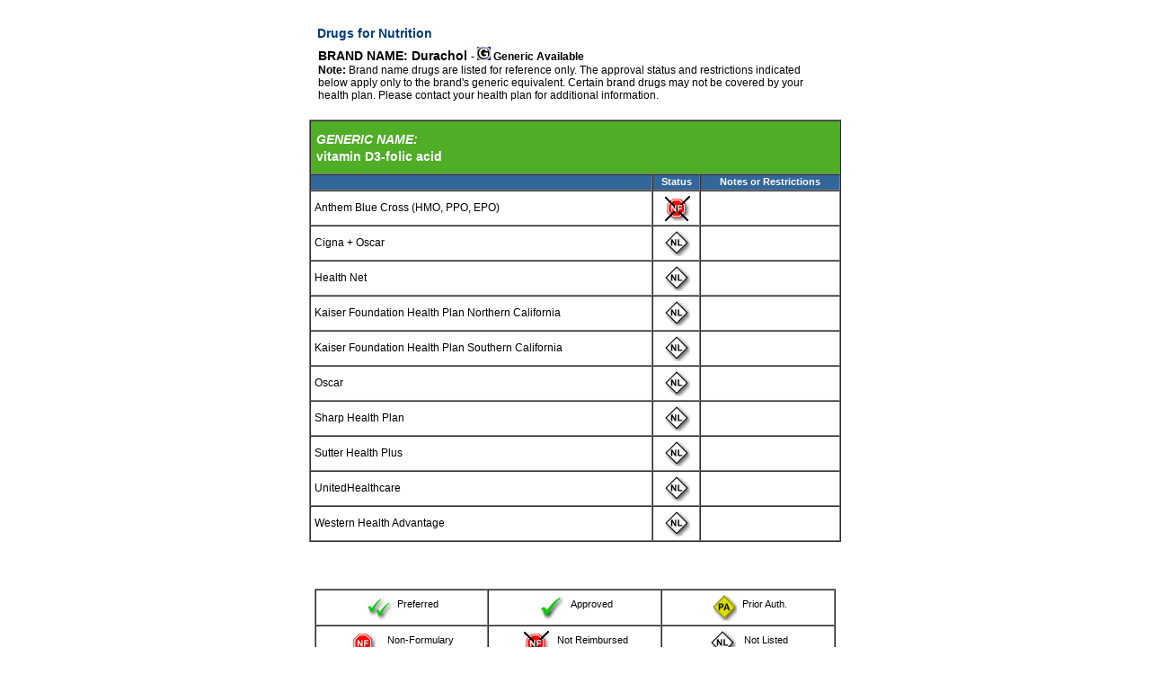

--- FILE ---
content_type: text/html
request_url: https://calchoice2to50.formularies.com/searchResults.asp?class=Drugs+for+Nutrition&subclass=Drugs%20for%20Nutrition&brandName=Durachol&genericName=vitamin+D3%2Dfolic+acid&mode=searchByAlpha
body_size: 2580
content:


<html>
<head>
	<title></title>
	<link rel="stylesheet" type="text/css" href="styles/tagstyles.css">
	<link rel="stylesheet" type="text/css" href="styles/textstyles.css">
</head>


<body>
<center>


<a name="top"></a>
<BR>
<table border="0" width="580">
	<tr><td><p><span class="headline">
		Drugs for Nutrition
	</span></p></td></tr>
</table>

<table width=580 cellpadding=4 cellspacing=0 border=0>
<tr><td>
<span class="headlineBlack">BRAND NAME: Durachol</span>
		
			<b><span class="content">- <img src="images/generic.gif" alt="generic.gif (400 bytes)" width="15" height="15" border="0">&nbsp;Generic Available</span></b>
			<BR>
			<span class="content"><b>Note:</b> Brand name drugs are listed for reference only. The approval status and restrictions indicated below apply only to the brand's generic equivalent. Certain brand drugs may not be covered by your health plan. Please contact your health plan for additional information.</span></td></tr></table>
<p>
<table width=580 cellpadding=4 cellspacing=0 border=1 bordercolordark=Gray bordercolorlight=White>
<tr><td bgcolor="#4fad26" colspan="3" border="1">
	<table border="0" cellpadding="0" cellspacing="0" bordercolordark=Gray bordercolorlight=White>
		<tr><td><img src="images/clear.gif" height="5" width="1"></td></tr>
		<tr><td width="580"  cellpadding="0" cellpadding="0">
		<table border="0" width="580" cellpadding="0" cellpadding="0">
		<tr>
		    <td><span class="headlineWhite"><i>GENERIC NAME:</i></span></td><td>&nbsp;</td>
		</tr>
		<tr>
		    <td><span class="headlineWhite">vitamin D3-folic acid</span></td>
		    <td align="right"></td>
		</tr>
		</table>
		</td></tr>
		<tr><td><img src="images/clear.gif" height="5" width="1"></td></tr>
	</table>
</td></tr>

<tr>
	<td class="dgHeaderStyle">&nbsp;</td>
	<td align="center" class="dgHeaderStyle">Status</td>
	<td align="center" class="dgHeaderStyle">Notes or Restrictions</td>
</tr>
		

<tr>
	<td><span class="content">Anthem Blue Cross (HMO, PPO, EPO)</span></td>
	
	        <td align="center"><img src="images/notreimb.gif" alt="notreimb.gif (645 bytes)" width="30" height="29"></td>
	
		<td>&nbsp;</td>
	
</tr>

<tr>
	<td><span class="content">Cigna + Oscar</span></td>
	
	        <td align="center"><font face="Arial"><img src="images/notlisted.gif" alt="notlisted.gif (324 bytes)" align="middle" width="30" height="29"></font></td>
	
		<td>&nbsp;</td>
	
</tr>

<tr>
	<td><span class="content">Health Net</span></td>
	
	        <td align="center"><font face="Arial"><img src="images/notlisted.gif" alt="notlisted.gif (324 bytes)" align="middle" width="30" height="29"></font></td>
	
		<td>&nbsp;</td>
	
</tr>

<tr>
	<td><span class="content">Kaiser Foundation Health Plan Northern California</span></td>
	
	        <td align="center"><font face="Arial"><img src="images/notlisted.gif" alt="notlisted.gif (324 bytes)" align="middle" width="30" height="29"></font></td>
	
		<td>&nbsp;</td>
	
</tr>

<tr>
	<td><span class="content">Kaiser Foundation Health Plan Southern California</span></td>
	
	        <td align="center"><font face="Arial"><img src="images/notlisted.gif" alt="notlisted.gif (324 bytes)" align="middle" width="30" height="29"></font></td>
	
		<td>&nbsp;</td>
	
</tr>

<tr>
	<td><span class="content">Oscar</span></td>
	
	        <td align="center"><font face="Arial"><img src="images/notlisted.gif" alt="notlisted.gif (324 bytes)" align="middle" width="30" height="29"></font></td>
	
		<td>&nbsp;</td>
	
</tr>

<tr>
	<td><span class="content">Sharp Health Plan</span></td>
	
	        <td align="center"><font face="Arial"><img src="images/notlisted.gif" alt="notlisted.gif (324 bytes)" align="middle" width="30" height="29"></font></td>
	
		<td>&nbsp;</td>
	
</tr>

<tr>
	<td><span class="content">Sutter Health Plus</span></td>
	
	        <td align="center"><font face="Arial"><img src="images/notlisted.gif" alt="notlisted.gif (324 bytes)" align="middle" width="30" height="29"></font></td>
	
		<td>&nbsp;</td>
	
</tr>

<tr>
	<td><span class="content">UnitedHealthcare</span></td>
	
	        <td align="center"><font face="Arial"><img src="images/notlisted.gif" alt="notlisted.gif (324 bytes)" align="middle" width="30" height="29"></font></td>
	
		<td>&nbsp;</td>
	
</tr>

<tr>
	<td><span class="content">Western Health Advantage</span></td>
	
	        <td align="center"><font face="Arial"><img src="images/notlisted.gif" alt="notlisted.gif (324 bytes)" align="middle" width="30" height="29"></font></td>
	
		<td>&nbsp;</td>
	
</tr>

</table>

<BR><BR>
<p>
<table width=580 cellpadding=4 cellspacing=0 border=1 bordercolordark=Gray bordercolorlight=White>
  <tr>
    <td width="20%" align="center" bgcolor="#ffffff" height="1"><p align="center"><a
    href="aboutThisData.asp#table"><img src="images/preferred.gif" width="30" height="30"
    alt="preferred.gif (540 bytes)" align="middle" border="0"></a><span class="small"><b>&nbsp; </b>Preferred</span></td>
    <td width="20%" align="center" bgcolor="#ffffff" height="1"><p align="center"><a
    href="aboutThisData.asp#table"><img src="images/approved.gif" alt="approved.gif (510 bytes)"
    align="middle" width="30" height="29" border="0"></a><span class="small">
    &nbsp; Approved</span></td>
    <td width="20%" align="center" bgcolor="#ffffff" height="1"><p align="center"><a
    href="aboutThisData.asp#table"><img src="images/priorauth.gif" width="30" height="30"
    alt="priorauth.gif (816 bytes)" align="middle" border="0"></a><span class="small">&nbsp; Prior Auth.</span></td>
  </tr>
  <tr>
    <td width="20%" align="center" bgcolor="#ffffff" height="1"><span class="small"><a
    href="aboutThisData.asp#TABLE"><img src="images/nonform.gif" alt="nonform.gif (625 bytes)"
    align="middle" width="30" height="29" border="0"></a> &nbsp;&nbsp;
    Non-Formulary</span></td>
    <td width="20%" align="center" bgcolor="#ffffff" height="1"><a href="aboutThisData.asp#table"><img
    src="images/notreimb.gif" alt="notreimb.gif (645 bytes)" align="middle" width="30"
    height="29" border="0"></a><span class="small"> &nbsp; Not Reimbursed</span></td>
    <td width="20%" align="center" bgcolor="#ffffff" height="1"><span class="small"><a
    href="aboutThisData.asp#table"><img src="images/notlisted.gif"
    alt="notlisted.gif (324 bytes)" align="middle" width="30" height="29" border="0"></a>
    &nbsp; Not Listed</span></td>
  </tr>
  <tr>
    <td width="20%" align="center" bgcolor="#ffffff" height="1"><span class="small"><a href="http://www.calchoice.com/RxSearch/RxChoices.aspx" target="new">
        <img src="images/policy_icon.gif" alt="nonform.gif (625 bytes)" align="middle" width="26" height="25" border="0"></a>
    &nbsp;&nbsp; Benefits/Policies</span></td>
    <td width="20%" align="center" bgcolor="#ffffff" height="1"><a href="aboutThisData.asp#table"><img
    src="images/generic.gif" width="15" height="15" alt="generic.gif (400 bytes)"
    align="center" border="0"></a> <span class="small">Generic Available, Brand Listed for reference only.  Brand may not be
covered.</span></td>
    <td width="20%" align="middle" bgcolor="#ffffff" height="1"><div align="center"><center><table
    border="0" width="76%" height="30" cellpadding="0" cellspacing="0">
      <tr>
        <td width="46%" height="26"><p align="right"><img src="images/NOTES.gif"
        alt="NOTES.gif (377 bytes)" align="middle" width="30" height="29"><img
        src="images/NOTES_restrict.gif" width="30" height="29"
        alt="NOTES_restrict.gif (372 bytes)" align="middle"></td>
        <td width="54%" height="26" align="middle"><span class="small">Notes or<br>
        Restrictions</span></td>
      </tr>
    </table>
    </center></div></td>
  </tr>
</table>


<BR>
<table border="0" width="580">
<tr><td>
<ul>
<li><a class="nav" href="faq.asp?#1">What is a formulary?</a></li>
<li><a class="nav" href="faq.asp?#3">Why does my health plan have a formulary?</a></li>
<li><a class="nav" href="faq.asp?#2">What if my doctor wants to prescribe a non-formulary medication?</a></li>
<li><a class="nav" href="faq.asp?#4">What is a generic drug?</a></li>
<li><a class="nav" href="faq.asp?#5">How often is the information updated?</a></li>
</ul>
<p><span class="content">For additional information, please click on "Your Questions" in the left navigation bar.</span></p>
</td></tr>
</table>
<div align="right" class="small" style="margin:0px;padding:10px;text-align:right;width:100%;">
	<a class="small" href="#top" onclick="window.scrollTo(0,0);return false;">Back to top</a>
</div>


</center>
</body>
</html>

--- FILE ---
content_type: text/css
request_url: https://calchoice2to50.formularies.com/styles/tagstyles.css
body_size: 227
content:
.bodytag {
	margin: 0px;
	margin-bottom: 0px;
	margin-left: 0px;
	margin-right: 0px;
	margin-top: 0px;
}

TD.padleft15 {
	padding-left: 15px;
}

TD.padleft8 {
	padding-left: 8px;
}

UL.listtag {
	color: #dd9c00;
}	

--- FILE ---
content_type: text/css
request_url: https://calchoice2to50.formularies.com/styles/textstyles.css
body_size: 3141
content:
SUP
{
    FONT-SIZE: 8px
}
SELECT
{
    FONT-SIZE: 12px;
    FONT-FAMILY: verdana,arial,helvetica,san-serif
}
TEXTAREA
{
    FONT-SIZE: 12px;
    FONT-FAMILY: verdana,arial,helvetica,san-serif
}
INPUT
{
    FONT-SIZE: 12px;
    FONT-FAMILY: verdana,arial,helvetica,san-serif
}
INPUT.textbox
{
    BORDER-RIGHT: #336699 1px solid;
    BORDER-TOP: #336699 1px solid;
    FONT-WEIGHT: normal;
    FONT-SIZE: 11px;
    BORDER-LEFT: #336699 1px solid;
    COLOR: #000000;
    BORDER-BOTTOM: #336699 1px solid;
    FONT-FAMILY: verdana,arial,helvetica,san-serif;
    BACKGROUND-COLOR: #ffffff
}
TEXTAREA.textbox
{
    BORDER-RIGHT: #336699 1px solid;
    BORDER-TOP: #336699 1px solid;
    FONT-WEIGHT: normal;
    FONT-SIZE: 11px;
    BORDER-LEFT: #336699 1px solid;
    COLOR: #000000;
    BORDER-BOTTOM: #336699 1px solid;
    FONT-FAMILY: verdana,arial,helvetica,san-serif;
    BACKGROUND-COLOR: #ffffff
}
SELECT.textbox
{
    BORDER-RIGHT: #336699 1px solid;
    BORDER-TOP: #336699 1px solid;
    FONT-WEIGHT: normal;
    FONT-SIZE: 11px;
    BORDER-LEFT: #336699 1px solid;
    CURSOR: hand;
    COLOR: #000000;
    BORDER-BOTTOM: #336699 1px solid;
    FONT-FAMILY: verdana,arial,helvetica,san-serif;
    BACKGROUND-COLOR: #ffffff
}
INPUT.button
{
    BORDER-RIGHT: 2px outset;
    BORDER-TOP: 2px outset;
    FONT-WEIGHT: bold;
    FONT-SIZE: 11px;
    BORDER-LEFT: 2px outset;
    CURSOR: hand;
    COLOR: #336699;
    BORDER-BOTTOM: 2px outset;
    FONT-FAMILY: verdana,arial,helvetica,san-serif;
    BACKGROUND-COLOR: #d7e5f0
}
FORM
{
    PADDING-RIGHT: 0px;
    PADDING-LEFT: 0px;
    PADDING-BOTTOM: 0px;
    MARGIN: 0px;
    PADDING-TOP: 0px
}
HR
{
    MARGIN: 5px 0px;
    COLOR: #336699;
    HEIGHT: 1px
}
UL
{
    MARGIN: 5px 0px 10px 10px
}
OL
{
    MARGIN: 5px 0px 10px 10px
}
LI
{
    MARGIN: 5px 0px 10px 10px
}
A:link
{
    COLOR: #2f5a8f
}
A:visited
{
    COLOR: #2f5a8f
}
A:active
{
    COLOR: #2f5a8f
}
A:hover
{
    COLOR: #013466
}
.tab
{
    FONT-SIZE: 9px;
    COLOR: #ffffff;
    FONT-FAMILY: verdana,arial,helvetica,san-serif
}
A.tab
{
    FONT-SIZE: 9px;
    COLOR: #ffffff;
    FONT-FAMILY: verdana,arial,helvetica,san-serif;
    TEXT-DECORATION: none
}
.nav
{
    FONT-WEIGHT: bold;
    FONT-SIZE: 11px;
    COLOR: #2f5a8f;
    FONT-FAMILY: verdana,arial,helvetica,san-serif
}
A.nav:link
{
    TEXT-DECORATION: none
}
A.nav:visited
{
    TEXT-DECORATION: none
}
A.nav:active
{
    TEXT-DECORATION: none
}
A.nav:hover
{
    TEXT-DECORATION: underline
}
.quotenav
{
    FONT-SIZE: 11px;
    COLOR: #191970;
    FONT-FAMILY: arial,helvetica,san-serif
}
A.quotenav:link
{
    COLOR: #191970;
    TEXT-DECORATION: none
}
A.quotenav:visited
{
    COLOR: #191970;
    TEXT-DECORATION: none
}
A.quotenav:active
{
    COLOR: #191970;
    TEXT-DECORATION: none
}
A.quotenav:hover
{
    COLOR: #191970;
    TEXT-DECORATION: underline
}
.quotenavVerdana
{
    FONT-SIZE: 11px;
    COLOR: #191970;
    FONT-FAMILY: verdana,arial,helvetica,san-serif
}
A.quotenavVerdana:link
{
    COLOR: #191970;
    TEXT-DECORATION: none
}
A.quotenavVerdana:visited
{
    COLOR: #191970;
    TEXT-DECORATION: none
}
A.quotenavVerdana:active
{
    COLOR: #191970;
    TEXT-DECORATION: none
}
A.quotenavVerdana:hover
{
    COLOR: #191970;
    TEXT-DECORATION: underline
}
.topnav
{
    FONT-SIZE: 11px;
    COLOR: #315c9e;
    FONT-FAMILY: arial,helvetica,san-serif
}
A.topnav:link
{
    COLOR: #315c9e;
    TEXT-DECORATION: none
}
A.topnav:visited
{
    COLOR: #315c9e;
    TEXT-DECORATION: none
}
A.topnav:active
{
    COLOR: #315c9e;
    TEXT-DECORATION: none
}
A.topnav:hover
{
    COLOR: #315c9e;
    TEXT-DECORATION: underline
}
.leftnavBroker
{
    FONT-WEIGHT: bold;
    FONT-SIZE: 11px;
    COLOR: #315c9e;
    FONT-FAMILY: verdana,arial,helvetica,san-serif
}
A.leftnavBroker:link
{
    COLOR: #ffffff;
    TEXT-DECORATION: none
}
A.leftnavBroker:visited
{
    COLOR: #ffffff;
    TEXT-DECORATION: none
}
A.leftnavBroker:active
{
    COLOR: #ffcc00;
    TEXT-DECORATION: none
}
A.leftnavBroker:hover
{
    COLOR: #ffcc00;
    TEXT-DECORATION: none
}
.leftnavBrokerOn
{
    FONT-WEIGHT: bold;
    FONT-SIZE: 11px;
    COLOR: #315c9e;
    FONT-FAMILY: verdana,arial,helvetica,san-serif
}
A.leftnavBrokerOn:link
{
    COLOR: #ffcc00;
    TEXT-DECORATION: none
}
A.leftnavBrokerOn:visited
{
    COLOR: #ffcc00;
    TEXT-DECORATION: none
}
A.leftnavBrokerOn:active
{
    COLOR: #ffcc00;
    TEXT-DECORATION: none
}
A.leftnavBrokerOn:hover
{
    COLOR: #ffcc00;
    TEXT-DECORATION: none
}
.leftnavEmployer
{
    FONT-WEIGHT: bold;
    FONT-SIZE: 11px;
    COLOR: #315c9e;
    FONT-FAMILY: verdana,arial,helvetica,san-serif
}
A.leftnavEmployer:link
{
    COLOR: #ffffff;
    TEXT-DECORATION: none
}
A.leftnavEmployer:visited
{
    COLOR: #ffffff;
    TEXT-DECORATION: none
}
A.leftnavEmployer:active
{
    COLOR: #ff9631;
    TEXT-DECORATION: none
}
A.leftnavEmployer:hover
{
    COLOR: #ff9631;
    TEXT-DECORATION: none
}
.leftnavEmployerOn
{
    FONT-WEIGHT: bold;
    FONT-SIZE: 11px;
    COLOR: #315c9e;
    FONT-FAMILY: verdana,arial,helvetica,san-serif
}
A.leftnavEmployerOn:link
{
    COLOR: #ffb066;
    TEXT-DECORATION: none
}
A.leftnavEmployerOn:visited
{
    COLOR: #ffb066;
    TEXT-DECORATION: none
}
A.leftnavEmployerOn:active
{
    COLOR: #ffb066;
    TEXT-DECORATION: none
}
A.leftnavEmployerOn:hover
{
    COLOR: #ffb066;
    TEXT-DECORATION: none
}
.leftnavMember
{
    FONT-WEIGHT: bold;
    FONT-SIZE: 11px;
    COLOR: #00cc44;
    FONT-FAMILY: verdana,arial,helvetica,san-serif
}
A.leftnavMember:link
{
    COLOR: #ffffff;
    TEXT-DECORATION: none
}
A.leftnavMember:visited
{
    COLOR: #ffffff;
    TEXT-DECORATION: none
}
A.leftnavMember:active
{
    COLOR: #00cc44;
    TEXT-DECORATION: none
}
A.leftnavMember:hover
{
    COLOR: #00cc44;
    TEXT-DECORATION: none
}
.leftnavMemberOn
{
    FONT-WEIGHT: bold;
    FONT-SIZE: 11px;
    COLOR: #00cc44;
    FONT-FAMILY: verdana,arial,helvetica,san-serif
}
A.leftnavMemberOn:link
{
    COLOR: #00cc44;
    TEXT-DECORATION: none
}
A.leftnavMemberOn:visited
{
    COLOR: #00cc44;
    TEXT-DECORATION: none
}
A.leftnavMemberOn:active
{
    COLOR: #00cc44;
    TEXT-DECORATION: none
}
A.leftnavMemberOn:hover
{
    COLOR: #00cc44;
    TEXT-DECORATION: none
}
.largernav
{
    FONT-WEIGHT: bold;
    FONT-SIZE: 12px;
    COLOR: #2f5a8f;
    FONT-FAMILY: verdana,arial,helvetica,san-serif
}
A.largernav:link
{
    TEXT-DECORATION: none
}
A.largernav:visited
{
    TEXT-DECORATION: none
}
A.largernav:active
{
    TEXT-DECORATION: none
}
A.largernav:hover
{
    TEXT-DECORATION: underline
}
.content
{
    FONT-SIZE: 12px;
    FONT-FAMILY: verdana,arial,helvetica,san-serif
}
.contentbold
{
    FONT-WEIGHT: bold;
    FONT-SIZE: 12px;
    COLOR: #003366;
    FONT-FAMILY: verdana,arial,helvetica,san-serif
}
.contentboldblack
{
    FONT-WEIGHT: bold;
    FONT-SIZE: 12px;
    COLOR: #000000;
    FONT-FAMILY: verdana,arial,helvetica,san-serif
}
.contentBlue
{
    FONT-SIZE: 12px;
    COLOR: #003366;
    FONT-FAMILY: verdana,arial,helvetica,san-serif
}
.contentBlueSmall
{
    FONT-SIZE: 11px;
    COLOR: #003366;
    FONT-FAMILY: verdana,arial,helvetica,san-serif
}
.small
{
    FONT-SIZE: 11px;
    FONT-FAMILY: verdana,arial,helvetica,san-serif
}
A.small:link
{
    COLOR: #336699;
    FONT-FAMILY: verdana,arial,helvetica,san-serif;
    TEXT-DECORATION: underline
}
A.small:visited
{
    COLOR: #336699;
    FONT-FAMILY: verdana,arial,helvetica,san-serif;
    TEXT-DECORATION: underline
}
A.small:active
{
    COLOR: #013466;
    FONT-FAMILY: verdana,arial,helvetica,san-serif;
    TEXT-DECORATION: underline
}
A.small:hover
{
    COLOR: #013466;
    FONT-FAMILY: verdana,arial,helvetica,san-serif;
    TEXT-DECORATION: underline
}
.smaller
{
    FONT-SIZE: 10px;
    FONT-FAMILY: verdana,arial,helvetica,san-serif
}
.smallest
{
    FONT-SIZE: 9px;
    FONT-FAMILY: verdana,arial,helvetica,san-serif
}
A.smaller:link
{
    COLOR: #336699;
    FONT-FAMILY: verdana,arial,helvetica,san-serif;
    TEXT-DECORATION: underline
}
A.smaller:visited
{
    COLOR: #336699;
    FONT-FAMILY: verdana,arial,helvetica,san-serif;
    TEXT-DECORATION: underline
}
A.smaller:active
{
    COLOR: #013466;
    FONT-FAMILY: verdana,arial,helvetica,san-serif;
    TEXT-DECORATION: underline
}
A.smaller:hover
{
    COLOR: #013466;
    FONT-FAMILY: verdana,arial,helvetica,san-serif;
    TEXT-DECORATION: underline
}
.headline
{
    FONT-WEIGHT: bold;
    FONT-SIZE: 14px;
    COLOR: #003d79;
    FONT-FAMILY: verdana,arial,helvetica,san-serif
}
.headlineBlack
{
    FONT-WEIGHT: bold;
    FONT-SIZE: 14px;
    COLOR: #000000;
    FONT-FAMILY: verdana,arial,helvetica,san-serif
}
.headlineWhite
{
    FONT-WEIGHT: bold;
    FONT-SIZE: 14px;
    COLOR: #ffffff;
    FONT-FAMILY: verdana,arial,helvetica,san-serif
}
#pagetitle
{
    PADDING-RIGHT: 10px;
    PADDING-LEFT: 10px;
    FONT-WEIGHT: bold;
    FONT-SIZE: 15px;
    PADDING-BOTTOM: 10px;
    MARGIN: 0px;
    WIDTH: 587px;
    COLOR: #003d79;
    PADDING-TOP: 0px;
    FONT-FAMILY: verdana,arial,helvetica,san-serif
}
.pagetitle
{
    FONT-WEIGHT: bold;
    FONT-SIZE: 15px;
    COLOR: #003d79;
    FONT-FAMILY: verdana,arial,helvetica,san-serif
}
.sectiontitle
{
    PADDING-RIGHT: 5px;
    PADDING-LEFT: 3px;
    FONT-WEIGHT: bold;
    FONT-SIZE: 12px;
    PADDING-BOTTOM: 3px;
    MARGIN: 0px 5px;
    COLOR: #000000;
    PADDING-TOP: 0px;
    FONT-FAMILY: verdana,arial,helvetica,san-serif
}
.BoxTitle
{
    BORDER-RIGHT: #000000 1px solid;
    PADDING-RIGHT: 5px;
    BORDER-TOP: #000000 1px solid;
    PADDING-LEFT: 5px;
    FONT-WEIGHT: bold;
    FONT-SIZE: 12px;
    PADDING-BOTTOM: 5px;
    MARGIN: 0px;
    BORDER-LEFT: #000000 1px solid;
    COLOR: #003d79;
    PADDING-TOP: 5px;
    BORDER-BOTTOM: 0px;
    FONT-FAMILY: verdana,arial,helvetica,san-serif;
    BACKGROUND-COLOR: #d7e5f0
}
.Box
{
    BORDER-RIGHT: #000000 1px solid;
    PADDING-RIGHT: 5px;
    BORDER-TOP: #000000 1px solid;
    PADDING-LEFT: 5px;
    PADDING-BOTTOM: 5px;
    MARGIN: 0px;
    BORDER-LEFT: #000000 1px solid;
    PADDING-TOP: 5px;
    BORDER-BOTTOM: #000000 1px solid
}
.BoxContent
{
    FONT-SIZE: 12px;
    MARGIN: 10px 0px;
    FONT-FAMILY: verdana,arial,helvetica,san-serif
}
.label
{
    FONT-SIZE: 12px;
    VERTICAL-ALIGN: top;
    FONT-FAMILY: verdana,arial,helvetica,san-serif
}
.labelrequired
{
    FONT-SIZE: 12px;
    VERTICAL-ALIGN: top;
    FONT-FAMILY: verdana,arial,helvetica,san-serif
}
.red
{
    COLOR: #dc143c;
    FONT-FAMILY: verdana,arial,helvetica,san-serif
}
.white
{
    COLOR: #ffffff;
    FONT-FAMILY: verdana,arial,helvetica,san-serif
}
.ContactHeadline
{
    PADDING-RIGHT: 5px;
    PADDING-LEFT: 3px;
    FONT-WEIGHT: bold;
    FONT-SIZE: 12px;
    PADDING-BOTTOM: 3px;
    MARGIN: 0px 5px;
    COLOR: #000000;
    PADDING-TOP: 0px;
    FONT-FAMILY: verdana,arial,helvetica,san-serif
}
.ContactBox
{
    BORDER-RIGHT: #000000 1px solid;
    PADDING-RIGHT: 3px;
    BORDER-TOP: #000000 1px solid;
    PADDING-LEFT: 3px;
    PADDING-BOTTOM: 3px;
    MARGIN: 0px 2px 3px 1px;
    BORDER-LEFT: #000000 1px solid;
    PADDING-TOP: 3px;
    BORDER-BOTTOM: #000000 1px solid;
    FONT-FAMILY: verdana,arial,helvetica,san-serif;
    BACKGROUND-COLOR: #f5f5f5
}
.ContactHeaderTitle
{
    FONT-WEIGHT: bold;
    FONT-SIZE: 11px;
    COLOR: #003366;
    FONT-FAMILY: verdana,arial,helvetica,san-serif
}
.ContactHeader
{
    FONT-WEIGHT: normal;
    FONT-SIZE: 11px;
    VERTICAL-ALIGN: top;
    COLOR: #000000;
    FONT-FAMILY: verdana,arial,helvetica,san-serif
}
A.ContactHeader
{
    TEXT-DECORATION: none
}
A.ContactHeader:link
{
    TEXT-DECORATION: none
}
A.ContactHeader:visited
{
    TEXT-DECORATION: none
}
A.ContactHeader:active
{
    TEXT-DECORATION: none
}
A.ContactHeader:hover
{
    TEXT-DECORATION: underline
}
.GridHeader
{
    FONT-WEIGHT: bold;
    FONT-SIZE: 11px;
    COLOR: #ffffff;
    FONT-FAMILY: verdana,arial,helvetica,san-serif;
    BACKGROUND-COLOR: #86a1be
}
A.GridHeader
{
    COLOR: #ffffff;
    TEXT-DECORATION: none
}
A.GridHeader:link
{
    COLOR: #ffffff;
    TEXT-DECORATION: none
}
A.GridHeader:visited
{
    COLOR: #ffffff;
    TEXT-DECORATION: none
}
A.GridHeader:active
{
    COLOR: #ffffff;
    TEXT-DECORATION: none
}
A.GridHeader:hover
{
    COLOR: #ffffff;
    TEXT-DECORATION: underline
}
.dgHeadline
{
    PADDING-RIGHT: 5px;
    PADDING-LEFT: 5px;
    FONT-WEIGHT: bold;
    FONT-SIZE: 14px;
    PADDING-BOTTOM: 5px;
    MARGIN: 0px;
    COLOR: #003d79;
    PADDING-TOP: 5px;
    FONT-FAMILY: verdana,arial,helvetica,san-serif;
    TEXT-DECORATION: none
}
A.dgHeadline
{
    TEXT-DECORATION: none
}
.dgHeaderStyle
{
    PADDING-RIGHT: 1px;
    PADDING-LEFT: 1px;
    FONT-WEIGHT: bold;
    FONT-SIZE: 11px;
    PADDING-BOTTOM: 3px;
    COLOR: #ffffff;
    PADDING-TOP: 1px;
    FONT-FAMILY: Verdana, Arial, Helvetica, Sans-Serif;
    BACKGROUND-COLOR: #336699;
    TEXT-ALIGN: center;
    TEXT-DECORATION: none
}
A.dgHeaderStyle
{
    COLOR: #ffffff;
    TEXT-DECORATION: none
}
A.dgHeaderStyle:link
{
    COLOR: #ffffff;
    TEXT-DECORATION: none
}
A.dgHeaderStyle:visited
{
    COLOR: #ffffff;
    TEXT-DECORATION: none
}
A.dgHeaderStyle:active
{
    COLOR: #ffffff;
    TEXT-DECORATION: none
}
A.dgHeaderStyle:hover
{
    COLOR: #ffffff;
    TEXT-DECORATION: underline
}
.dgItemStyle
{
    FONT-WEIGHT: normal;
    FONT-SIZE: 11px;
    COLOR: #000000;
    FONT-FAMILY: Verdana, Arial, Helvetica, Sans-Serif;
    BACKGROUND-COLOR: #ffffff;
    TEXT-ALIGN: center
}
.dgAlternatingItemStyle
{
    FONT-WEIGHT: normal;
    FONT-SIZE: 11px;
    COLOR: #000000;
    FONT-FAMILY: Verdana, Arial, Helvetica, Sans-Serif;
    BACKGROUND-COLOR: #e6e6e6;
    TEXT-ALIGN: center
}
.dgFooterStyleRightJustify
{
    FONT-WEIGHT: normal;
    FONT-SIZE: 11px;
    COLOR: #000000;
    FONT-FAMILY: Verdana, Arial, Helvetica, Sans-Serif;
    BACKGROUND-COLOR: #ffffff;
    TEXT-ALIGN: right
}
.dgFooterStyleRightJustifyBold
{
    FONT-WEIGHT: bold;
    FONT-SIZE: 11px;
    COLOR: #000000;
    FONT-FAMILY: Verdana, Arial, Helvetica, Sans-Serif;
    BACKGROUND-COLOR: #ffffff;
    TEXT-ALIGN: right
}
.dgAlternatingItemStyleLeftJustify
{
    FONT-WEIGHT: normal;
    FONT-SIZE: 11px;
    TEXT-TRANSFORM: capitalize;
    COLOR: #000000;
    FONT-FAMILY: Verdana, Arial, Helvetica, Sans-Serif;
    BACKGROUND-COLOR: #e6e6e6;
    TEXT-ALIGN: left
}
.dgFooterStyle
{
    FONT-WEIGHT: bold;
    FONT-SIZE: 11px;
    COLOR: #ffffff;
    FONT-FAMILY: Verdana, Arial, Helvetica, Sans-Serif;
    BACKGROUND-COLOR: #86a1be;
    TEXT-ALIGN: right
}
A.dgFooter
{
    COLOR: #ffffff
}
A.dgFooter:link
{
    COLOR: #ffffff
}
A.dgFooter:visited
{
    COLOR: #ffffff
}
A.dgFooter:active
{
    COLOR: #ffffff
}
A.dgFooter:hover
{
    COLOR: #ffffff
}
.dgInfo
{
    PADDING-RIGHT: 4px;
    PADDING-LEFT: 4px;
    FONT-WEIGHT: normal;
    FONT-SIZE: 11px;
    PADDING-BOTTOM: 4px;
    COLOR: #000000;
    PADDING-TOP: 4px;
    FONT-FAMILY: Verdana, Arial, Helvetica, Sans-Serif
}
#PrintVersion
{
    PADDING-RIGHT: 0px;
    DISPLAY: inline;
    PADDING-LEFT: 0px;
    VISIBILITY: visible;
    PADDING-BOTTOM: 0px;
    MARGIN: 0px;
    PADDING-TOP: 0px;
    FONT-FAMILY: verdana,arial,helvetica,san-serif;
    POSITION: relative
}
#PrintHeadline
{
    PADDING-RIGHT: 10px;
    DISPLAY: inline;
    PADDING-LEFT: 10px;
    FONT-WEIGHT: bold;
    FONT-SIZE: 14px;
    VISIBILITY: visible;
    PADDING-BOTTOM: 10px;
    MARGIN: 0px;
    COLOR: #003d79;
    PADDING-TOP: 10px;
    FONT-FAMILY: verdana,arial,helvetica,san-serif;
    POSITION: relative
}
TD.ReportTabs_Topnav
{
    PADDING-RIGHT: 5px;
    PADDING-LEFT: 5px;
    FONT-WEIGHT: bold;
    FONT-SIZE: 11px;
    PADDING-BOTTOM: 3px;
    MARGIN: 0px;
    COLOR: #336699;
    PADDING-TOP: 0px;
    FONT-FAMILY: Verdana, Arial, Helvetica, Sans-Serif;
    BACKGROUND-COLOR: #ffffff;
    TEXT-ALIGN: center;
    TEXT-DECORATION: none
}
A.ReportTabs_Topnav
{
    TEXT-DECORATION: none
}
A.ReportTabs_Topnav:link
{
    TEXT-DECORATION: none
}
A.ReportTabs_Topnav:active
{
    TEXT-DECORATION: none
}
A.ReportTabs_Topnav:visited
{
    TEXT-DECORATION: none
}
A.ReportTabs_Topnav:hover
{
    TEXT-DECORATION: underline
}
.ReportTabs_TableLayer
{
    PADDING-RIGHT: 0px;
    DISPLAY: inline;
    PADDING-LEFT: 0px;
    PADDING-BOTTOM: 0px;
    MARGIN: 0px;
    PADDING-TOP: 0px
}
DIV.ReportTabs_Subnav
{
    BORDER-RIGHT: #ffffff 1px solid;
    PADDING-RIGHT: 5px;
    BORDER-TOP: #7c9ccd 1px solid;
    PADDING-LEFT: 5px;
    FONT-WEIGHT: normal;
    FONT-SIZE: 11px;
    PADDING-BOTTOM: 3px;
    MARGIN: 0px;
    BORDER-LEFT: #d7e5f0 1px solid;
    COLOR: #2d5495;
    PADDING-TOP: 3px;
    BORDER-BOTTOM: #033268 1px solid;
    FONT-FAMILY: Verdana, Arial, Helvetica, Sans-Serif;
    BACKGROUND-COLOR: #d7e5f0;
    TEXT-DECORATION: none
}
A.ReportTabs_Subnav
{
    COLOR: #000000;
    TEXT-DECORATION: none
}
A.ReportTabs_Subnav:link
{
    COLOR: #000000;
    TEXT-DECORATION: none
}
A.ReportTabs_Subnav:active
{
    COLOR: #000000;
    TEXT-DECORATION: none
}
A.ReportTabs_Subnav:visited
{
    COLOR: #000000;
    TEXT-DECORATION: none
}
A.ReportTabs_Subnav:hover
{
    COLOR: #000000;
    TEXT-DECORATION: underline
}
DIV.ReportTabs_SubnavActive
{
    BORDER-RIGHT: #033268 1px solid;
    PADDING-RIGHT: 5px;
    BORDER-TOP: #033268 1px solid;
    PADDING-LEFT: 5px;
    FONT-WEIGHT: normal;
    FONT-SIZE: 11px;
    PADDING-BOTTOM: 3px;
    MARGIN: 0px;
    BORDER-LEFT: #033268 1px solid;
    COLOR: #2d5495;
    PADDING-TOP: 3px;
    BORDER-BOTTOM: #ffffff 1px solid;
    FONT-FAMILY: Verdana, Arial, Helvetica, Sans-Serif;
    BACKGROUND-COLOR: #ffffff;
    TEXT-DECORATION: none
}
A.ReportTabs_SubnavActive
{
    COLOR: #000000;
    TEXT-DECORATION: none
}
A.ReportTabs_SubnavActive:link
{
    COLOR: #000000;
    TEXT-DECORATION: none
}
A.ReportTabs_SubnavActive:active
{
    COLOR: #000000;
    TEXT-DECORATION: none
}
A.ReportTabs_SubnavActive:visited
{
    COLOR: #000000;
    TEXT-DECORATION: none
}
A.ReportTabs_SubnavActive:hover
{
    COLOR: #000000;
    TEXT-DECORATION: underline
}
.FormHeader
{
    PADDING-RIGHT: 3px;
    PADDING-LEFT: 3px;
    FONT-WEIGHT: bold;
    FONT-SIZE: 11px;
    PADDING-BOTTOM: 3px;
    COLOR: #ffffff;
    PADDING-TOP: 3px;
    FONT-FAMILY: Verdana, Arial, Helvetica, Sans-Serif;
    BACKGROUND-COLOR: #336699
}
.FormRow
{
    FONT-SIZE: 11px;
    COLOR: #000000;
    FONT-FAMILY: Verdana, Arial, Helvetica, Sans-Serif;
    BACKGROUND-COLOR: #ffffff
}
.FormRowAlt
{
    FONT-SIZE: 11px;
    COLOR: #000000;
    FONT-FAMILY: Verdana, Arial, Helvetica, Sans-Serif;
    BACKGROUND-COLOR: #e6e6e6
}
.TabText
{
    PADDING-RIGHT: 3px;
    PADDING-LEFT: 3px;
    FONT-SIZE: 11px;
    PADDING-BOTTOM: 3px;
    MARGIN: 0px;
    COLOR: #191970;
    PADDING-TOP: 0px;
    FONT-FAMILY: Verdana, Arial, Helvetica, Sans-Serif;
    TEXT-ALIGN: center
}
A.TabLink
{
    COLOR: #191970;
    TEXT-DECORATION: none
}
A.TabLink:link
{
    COLOR: #191970;
    TEXT-DECORATION: none
}
A.TabLink:active
{
    COLOR: #191970;
    TEXT-DECORATION: none
}
A.TabLink:visited
{
    COLOR: #191970;
    TEXT-DECORATION: none
}
A.TabLink:hover
{
    COLOR: #191970;
    TEXT-DECORATION: underline
}
